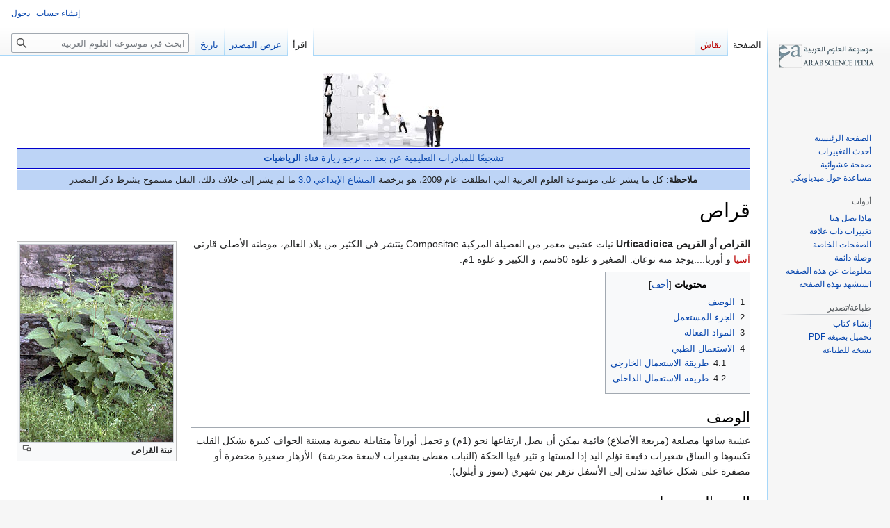

--- FILE ---
content_type: text/html; charset=UTF-8
request_url: https://www.arabsciencepedia.org/wiki/%D9%82%D8%B1%D8%A7%D8%B5
body_size: 10810
content:
<!DOCTYPE html>
<html class="client-nojs" lang="ar" dir="rtl">
<head>
<meta charset="UTF-8"/>
<title>قراص - موسوعة العلوم العربية</title>
<script>document.documentElement.className="client-js";RLCONF={"wgBreakFrames":false,"wgSeparatorTransformTable":[".\t,","٫\t٬"],"wgDigitTransformTable":["0\t1\t2\t3\t4\t5\t6\t7\t8\t9","٠\t١\t٢\t٣\t٤\t٥\t٦\t٧\t٨\t٩"],"wgDefaultDateFormat":"dmy","wgMonthNames":["","يناير","فبراير","مارس","أبريل","مايو","يونيو","يوليو","أغسطس","سبتمبر","أكتوبر","نوفمبر","ديسمبر"],"wgRequestId":"e57f94c8cf1e0e5251f77d8e","wgCSPNonce":false,"wgCanonicalNamespace":"","wgCanonicalSpecialPageName":false,"wgNamespaceNumber":0,"wgPageName":"قراص","wgTitle":"قراص","wgCurRevisionId":23060,"wgRevisionId":23060,"wgArticleId":3388,"wgIsArticle":true,"wgIsRedirect":false,"wgAction":"view","wgUserName":null,"wgUserGroups":["*"],"wgCategories":["مقالات بذور عامة","عقاقير","صيدلة","نبات"],"wgPageContentLanguage":"ar","wgPageContentModel":"wikitext","wgRelevantPageName":"قراص","wgRelevantArticleId":3388,
"wgIsProbablyEditable":false,"wgRelevantPageIsProbablyEditable":false,"wgRestrictionEdit":[],"wgRestrictionMove":[],"wgVector2022PreviewPages":[]};RLSTATE={"site.styles":"ready","user.styles":"ready","user":"ready","user.options":"loading","skins.vector.styles.legacy":"ready"};RLPAGEMODULES=["site","mediawiki.page.ready","mediawiki.toc","skins.vector.legacy.js"];</script>
<script>(RLQ=window.RLQ||[]).push(function(){mw.loader.implement("user.options@12s5i",function($,jQuery,require,module){mw.user.tokens.set({"patrolToken":"+\\","watchToken":"+\\","csrfToken":"+\\"});});});</script>
<link rel="stylesheet" href="/w/load.php?lang=ar&amp;modules=skins.vector.styles.legacy&amp;only=styles&amp;skin=vector"/>
<script async="" src="/w/load.php?lang=ar&amp;modules=startup&amp;only=scripts&amp;raw=1&amp;skin=vector"></script>
<meta name="ResourceLoaderDynamicStyles" content=""/>
<link rel="stylesheet" href="/w/load.php?lang=ar&amp;modules=site.styles&amp;only=styles&amp;skin=vector"/>
<meta name="generator" content="MediaWiki 1.39.3"/>
<meta name="format-detection" content="telephone=no"/>
<meta name="viewport" content="width=1000"/>
<link rel="icon" href="/favicon.ico"/>
<link rel="search" type="application/opensearchdescription+xml" href="/w/opensearch_desc.php" title="موسوعة العلوم العربية (ar)"/>
<link rel="EditURI" type="application/rsd+xml" href="http://www.arabsciencepedia.org/w/api.php?action=rsd"/>
<link rel="alternate" type="application/atom+xml" title="تلقيمة أتوم موسوعة العلوم العربية" href="/w/index.php?title=%D8%AE%D8%A7%D8%B5:%D8%A3%D8%AD%D8%AF%D8%AB_%D8%A7%D9%84%D8%AA%D8%BA%D9%8A%D9%8A%D8%B1%D8%A7%D8%AA&amp;feed=atom"/>
<script data-ad-client="ca-pub-9338487170507737" async src="https://pagead2.googlesyndication.com/pagead/js/adsbygoogle.js"></script>
</head>
<body class="mediawiki rtl sitedir-rtl mw-hide-empty-elt ns-0 ns-subject page-قراص rootpage-قراص skin-vector action-view skin-vector-legacy vector-feature-language-in-header-enabled vector-feature-language-in-main-page-header-disabled vector-feature-language-alert-in-sidebar-disabled vector-feature-sticky-header-disabled vector-feature-sticky-header-edit-disabled vector-feature-table-of-contents-disabled vector-feature-visual-enhancement-next-disabled"><div id="mw-page-base" class="noprint"></div>
<div id="mw-head-base" class="noprint"></div>
<div id="content" class="mw-body" role="main">
	<a id="top"></a>
	<div id="siteNotice"><div id="mw-dismissablenotice-anonplace"></div><script>(function(){var node=document.getElementById("mw-dismissablenotice-anonplace");if(node){node.outerHTML="\u003Cdiv id=\"localNotice\"\u003E\u003Cdiv class=\"sitenotice\" lang=\"ar\" dir=\"rtl\"\u003E\u003Cdiv class=\"center\"\u003E\u003Cdiv class=\"floatnone\"\u003E\u003Ca href=\"/wiki/%D9%85%D9%88%D8%B3%D9%88%D8%B9%D8%A9_%D8%A7%D9%84%D8%B9%D9%84%D9%88%D9%85_%D8%A7%D9%84%D8%B9%D8%B1%D8%A8%D9%8A%D8%A9/%D9%85%D8%B3%D8%A7%D9%87%D9%85%D8%A9_%D8%AC%D9%85%D8%A7%D8%B9%D9%8A%D8%A9\" title=\"انقر على الصورة لتطلع على بعض المساهمين في بناء الموسوعة\"\u003E\u003Cimg alt=\"انقر على الصورة لتطلع على بعض المساهمين في بناء الموسوعة\" src=\"/w/images/thumb/0/00/Team_work.jpg/175px-Team_work.jpg\" decoding=\"async\" width=\"175\" height=\"107\" srcset=\"/w/images/thumb/0/00/Team_work.jpg/263px-Team_work.jpg 1.5x, /w/images/thumb/0/00/Team_work.jpg/350px-Team_work.jpg 2x\" /\u003E\u003C/a\u003E\u003C/div\u003E\u003C/div\u003E\n\u003Cdiv class=\"boilerplate metadata\" id=\"\" style=\"padding:0.5em;margin:1px 0;border-radius:0px;-moz-border-radius:0px;-webkit-border-radius:0px;background-color: #BDD4F6; border: 1px solid #0000CC;\"\u003E\u003Ccenter\u003E\u003Ca rel=\"nofollow\" class=\"external text\" href=\"https://www.youtube.com/channel/UCKR1Xi78XFwd_1qY8RlmzHQ\"\u003Eتشجيعًا للمبادرات التعليمية عن بعد ... نرجو زيارة قناة \u003Cb\u003Eالرياضيات\u003C/b\u003E\u003C/a\u003E\u003C/center\u003E\u003C/div\u003E\n\u003Cdiv class=\"boilerplate metadata\" id=\"\" style=\"padding:0.5em;margin:1px 0;border-radius:0px;-moz-border-radius:0px;-webkit-border-radius:0px;background-color: #BDD4F6; border: 1px solid #0000CC;\"\u003E\u003Cb\u003Eملاحظة\u003C/b\u003E: كل ما ينشر على موسوعة العلوم العربية التي انطلقت عام 2009، هو برخصة \u003Ca rel=\"nofollow\" class=\"external text\" href=\"https://creativecommons.org/licenses/by-nc-sa/3.0/deed.ar\"\u003Eالمشاع الإبداعي 3.0\u003C/a\u003E ما لم يشر إلى خلاف ذلك، النقل مسموح بشرط ذكر المصدر\u003C/div\u003E\u003C/div\u003E\u003C/div\u003E";}}());</script></div>
	<div class="mw-indicators">
	</div>
	<h1 id="firstHeading" class="firstHeading mw-first-heading"><span class="mw-page-title-main">قراص</span></h1>
	<div id="bodyContent" class="vector-body">
		<div id="siteSub" class="noprint">من موسوعة العلوم العربية</div>
		<div id="contentSub"></div>
		<div id="contentSub2"></div>
		
		<div id="jump-to-nav"></div>
		<a class="mw-jump-link" href="#mw-head">اذهب إلى التنقل</a>
		<a class="mw-jump-link" href="#searchInput">اذهب إلى البحث</a>
		<div id="mw-content-text" class="mw-body-content mw-content-rtl" lang="ar" dir="rtl"><!-- No Top Banner --><div class="mw-parser-output"><div class="thumb tleft"><div class="thumbinner" style="width:222px;"><a href="/wiki/%D9%85%D9%84%D9%81:220px-Brennnessel.jpg" class="image"><img alt="" src="/w/images/6/6d/220px-Brennnessel.jpg" decoding="async" width="220" height="284" class="thumbimage" /></a>  <div class="thumbcaption"><div class="magnify"><a href="/wiki/%D9%85%D9%84%D9%81:220px-Brennnessel.jpg" class="internal" title="كبّر"></a></div><b>نبتة القراص</b></div></div></div>
<p><b>القراص أو القريص Urticadioica</b> نبات عشبي معمر من الفصيلة المركبة Compositae ينتشر في الكثير من بلاد العالم، موطنه الأصلي قارتي <a href="/w/index.php?title=%D8%A2%D8%B3%D9%8A%D8%A7&amp;action=edit&amp;redlink=1" class="new" title="آسيا (الصفحة غير موجودة)">آسيا</a> و أوربا....يوجد منه نوعان: الصغير و علوه 50سم، و الكبير و علوه 1م.
</p>
<div id="toc" class="toc" role="navigation" aria-labelledby="mw-toc-heading"><input type="checkbox" role="button" id="toctogglecheckbox" class="toctogglecheckbox" style="display:none" /><div class="toctitle" lang="ar" dir="rtl"><h2 id="mw-toc-heading">محتويات</h2><span class="toctogglespan"><label class="toctogglelabel" for="toctogglecheckbox"></label></span></div>
<ul>
<li class="toclevel-1 tocsection-1"><a href="#الوصف"><span class="tocnumber">1</span> <span class="toctext">الوصف</span></a></li>
<li class="toclevel-1 tocsection-2"><a href="#الجزء_المستعمل"><span class="tocnumber">2</span> <span class="toctext">الجزء المستعمل</span></a></li>
<li class="toclevel-1 tocsection-3"><a href="#المواد_الفعالة"><span class="tocnumber">3</span> <span class="toctext">المواد الفعالة</span></a></li>
<li class="toclevel-1 tocsection-4"><a href="#الاستعمال_الطبي"><span class="tocnumber">4</span> <span class="toctext">الاستعمال الطبي</span></a>
<ul>
<li class="toclevel-2 tocsection-5"><a href="#طريقة_الاستعمال_الخارجي"><span class="tocnumber">4.1</span> <span class="toctext">طريقة الاستعمال الخارجي</span></a></li>
<li class="toclevel-2 tocsection-6"><a href="#طريقة_الاستعمال_الداخلي"><span class="tocnumber">4.2</span> <span class="toctext">طريقة الاستعمال الداخلي</span></a></li>
</ul>
</li>
</ul>
</div>

<h2><span id=".D8.A7.D9.84.D9.88.D8.B5.D9.81"></span><span class="mw-headline" id="الوصف">الوصف</span></h2>
<p>عشبة ساقها مضلعة (مربعة الأضلاع) قائمة يمكن أن يصل ارتفاعها نحو (1م) و تحمل أوراقاً متقابلة بيضوية مسننة الحواف كبيرة بشكل القلب تكسوها و الساق شعيرات دقيقة تؤلم اليد إذا لمستها و تثير فيها الحكة (النبات مغطى بشعيرات لاسعة مخرشة). الأزهار صغيرة مخضرة أو مصفرة على شكل عناقيد تتدلى إلى الأسفل تزهر بين شهري (تموز و أيلول).
</p>
<h2><span id=".D8.A7.D9.84.D8.AC.D8.B2.D8.A1_.D8.A7.D9.84.D9.85.D8.B3.D8.AA.D8.B9.D9.85.D9.84"></span><span class="mw-headline" id="الجزء_المستعمل">الجزء المستعمل</span></h2>
<p>العشبة بكاملها بما فيها الجذور أيضاً من بداية تموز حتى أوائل أيلول الأوراق، الجذور، البذور(في حال أخذ الجذور فقط وجب إخراجها مثل موعد الأزهار).
</p>
<h2><span id=".D8.A7.D9.84.D9.85.D9.88.D8.A7.D8.AF_.D8.A7.D9.84.D9.81.D8.B9.D8.A7.D9.84.D8.A9"></span><span class="mw-headline" id="المواد_الفعالة">المواد الفعالة</span></h2>
<p>يحتوي النبات و بخاصة الأوراق بما فيها الشعيرات اللاسعة على: 
</p>
<ul><li>الكولين.</li>
<li><a href="/wiki/%D8%A3%D8%B3%D9%8A%D8%AA%D9%8A%D9%84_%D9%83%D9%88%D9%84%D9%8A%D9%86" class="mw-redirect" title="أسيتيل كولين">أسيتيل كولين</a>.</li>
<li><a href="/wiki/%D9%87%D9%8A%D8%B3%D8%AA%D8%A7%D9%85%D9%8A%D9%86" title="هيستامين">هيستامين</a>.</li>
<li><a href="/w/index.php?title=%D8%AD%D9%85%D8%B6_%D8%A7%D9%84%D9%86%D9%85%D9%84&amp;action=edit&amp;redlink=1" class="new" title="حمض النمل (الصفحة غير موجودة)">حمض النمل</a>.</li>
<li><a href="/wiki/%D9%81%D9%8A%D8%AA%D8%A7%D9%85%D9%8A%D9%86" title="فيتامين">فيتامينات</a> (<a href="/wiki/%D9%81%D9%8A%D8%AA%D8%A7%D9%85%D9%8A%D9%86_K" class="mw-redirect" title="فيتامين K">K</a>,<a href="/wiki/%D9%81%D9%8A%D8%AA%D8%A7%D9%85%D9%8A%D9%86_C" class="mw-redirect" title="فيتامين C">C</a>,<a href="/wiki/%D9%81%D9%8A%D8%AA%D8%A7%D9%85%D9%8A%D9%86_B2" class="mw-redirect" title="فيتامين B2">B2</a>,<a href="/wiki/%D9%81%D9%8A%D8%AA%D8%A7%D9%85%D9%8A%D9%86_A" class="mw-redirect" title="فيتامين A">A</a>)</li>
<li><a href="/w/index.php?title=%D9%83%D9%84%D9%88%D8%B1%D9%88%D9%81%D9%8A%D9%84&amp;action=edit&amp;redlink=1" class="new" title="كلوروفيل (الصفحة غير موجودة)">كلوروفيل</a>.</li>
<li>يصفور.</li>
<li>زيت طيار.</li>
<li>مواد لعابية.</li>
<li>تانينية.</li>
<li>أملاح معدنية أهمها أملاح <a href="/wiki/%D8%A8%D9%88%D8%AA%D8%A7%D8%B3%D9%8A%D9%88%D9%85" title="بوتاسيوم">البوتاسيوم</a> و <a href="/wiki/%D9%83%D8%A7%D9%84%D8%B3%D9%8A%D9%88%D9%85" title="كالسيوم">الكالسيوم</a> و <a href="/wiki/%D8%AD%D8%AF%D9%8A%D8%AF" title="حديد">الحديد</a>.</li></ul>
<p>والكثير من الإنزيمات و <a href="/wiki/%D8%AD%D9%85%D8%B6_%D8%A7%D9%84%D8%B5%D9%81%D8%B5%D8%A7%D9%81" title="حمض الصفصاف">حمض الصفصاف</a>, و مواد سامة، تلهب الجلد، و تدر <a href="/wiki/%D8%A8%D9%88%D9%84" title="بول">البول</a>، و تلين الأمعاء، و تنقي الدم، و توقف نزيفه منها <a href="/w/index.php?title=%D8%B3%D9%83%D8%B1%D8%AA%D9%8A%D9%86&amp;action=edit&amp;redlink=1" class="new" title="سكرتين (الصفحة غير موجودة)">السكرتين</a> Sekeretin و هي خميرة تذوب في الماء، تفرزها خلايا حيوانية و نباتية و لها خاصة تحويل بعض المواد (Enzymes ) المدرة لعصارة المعدة و غدة <a href="/wiki/%D8%A8%D9%86%D9%83%D8%B1%D9%8A%D8%A7%D8%B3" title="بنكرياس">البنكرياس</a> الهاضمين للطعام .
و يحوي القراص على كمية وافية من <a href="/wiki/%D8%AD%D8%AF%D9%8A%D8%AF" title="حديد">الحديد</a> الذي يكون قسماً من كريات الدم الحمراء فيساعد على تقويتها و تكوينها. و كذلك مادة الكلوروفيل (اليخضور) و هي المادة الخضراء في النباتات (كانت في السابق تستعمل في الصناعة فقط) و ثبت أنها مطهر فعال للجروح الملونة و فعالة حتى في الحالات التي لا يفيد فيها <a href="/wiki/%D8%A8%D9%86%D8%B3%D9%84%D9%8A%D9%86" title="بنسلين">البنسلين</a> و مركبات السلفا، كما ثبت أنها في العشبة الجافة مجددة لشباب الجسم كله، كما أنها تشفي فقر الدم و ضغط <a href="/wiki/%D9%82%D9%84%D8%A8" title="قلب">القلب</a>، و تقلل من زيادة <a href="/wiki/%D8%B6%D8%BA%D8%B7_%D8%A7%D9%84%D8%AF%D9%85" title="ضغط الدم">ضغط الدم</a> في تصلب الشرايين و تهدئ الأعصاب (النرفزة) و تنظم الهضم، و عملية تماثل الغذاء. و في القراص أيضاً هرمون تماماً كالهرمون الجنسي الموجود في مبايض أنثى الإنسان و الحيوان. و القراص أغنى النباتات <a href="/w/index.php?title=%D9%81%D9%8A%D8%AA%D8%A7%D9%85%D9%8A%D9%86_(A)&amp;action=edit&amp;redlink=1" class="new" title="فيتامين (A) (الصفحة غير موجودة)">بالفيتامين (A)</a> و فيه الكثير من الأملاح اللازمة لجسم الإنسان كأملاح الصودا و البوتاس و الكلس مما يجعلها مقبولة ومرغوبة جداً لدى الدواجن التي تقدم على أكلها بشراهة لشعورها بالغريزة، بما فيها من جم الفوائد الصحية.
</p>
<h2><span id=".D8.A7.D9.84.D8.A7.D8.B3.D8.AA.D8.B9.D9.85.D8.A7.D9.84_.D8.A7.D9.84.D8.B7.D8.A8.D9.8A"></span><span class="mw-headline" id="الاستعمال_الطبي">الاستعمال الطبي</span></h2>
<p>يتمتع القريص بخواص مدرة خفيفة حيث يعمل على زيادة طرح حمض البول خارج الجسم. كذلك ينشط استخدام هذا النبات الإفرازات الهاضمة و الصفراوية و المعوية والبنكرياسية. و يستعمل أحياناً للحد من <a href="/wiki/%D8%A7%D9%84%D8%A5%D8%B3%D9%87%D8%A7%D9%84" class="mw-redirect" title="الإسهال">الإسهال</a> (لاحتوائه على مواد تانينية).
يستعمل مغلي النبات كمصرف مزيل للروائح غير المرغوب فيها و مقو للشعر بإقلاله من الإفرازات الزائدة لغدد الجلد الدهنية، كما يستعمل القريص في علاج الروماتيزم و يحمي من تصلب الشرايين، كما يفيد في علاج البروستات المتضخمة.
و يعد القريص مفيداً في حالات فقر الدم و يستعمل مع غيره من العقاقير لمعالجة مرض السكري والبواسير و الطفح الجلدي، و تستعمل بذور النبات من قبل المسنين كمقو عام و منشط لوظائف الجسم العضوية.
</p>
<h3><span id=".D8.B7.D8.B1.D9.8A.D9.82.D8.A9_.D8.A7.D9.84.D8.A7.D8.B3.D8.AA.D8.B9.D9.85.D8.A7.D9.84_.D8.A7.D9.84.D8.AE.D8.A7.D8.B1.D8.AC.D9.8A"></span><span class="mw-headline" id="طريقة_الاستعمال_الخارجي">طريقة الاستعمال الخارجي</span></h3>
<ol><li>لوقف الرعف (النزيف من الأنف) تغطس قطعة من القطن في عصارة عشبة القراص و تسد بها، و هي مشبعة بالعصارة فتحة الأنف (النازفة).</li>
<li>كذلك تعالج الجلد الحروق من الدرجة الأولى، التي يحمر بها الجلد فقط، بمكمدات من مزيج مكون من ملعقة صغيرة من صبغة القراص مخففة بمقدار ملعقة كبيرة من الماء الساخن، و في الوقت نفسه يشرب المصاب (5نقط) من الصبغة في ملعقة كبيرة من الماء.</li>
<li>يستعمل خل القراص بفركه يومياً بقطعة من القماش في جلد الرأس لتقوية الشعر و تعويض ما يسقط منه. يعمل خل القراص: تغلى (200غ من العشبة المفرومة بليتر واحد من الماء و ½ ليتر من الخل) لمدة نصف ساعة، يصفى بعدها و يملأ بزجاجة للاستعمال.</li>
<li>في حالات الشلل الناتجة عن انفجار شريان في الدماغ تدلك الأطراف المشلولة بمرهم يعمل من عشبة القراص و المادة الدهنية للمرهم المعتاد.</li></ol>
<h3><span id=".D8.B7.D8.B1.D9.8A.D9.82.D8.A9_.D8.A7.D9.84.D8.A7.D8.B3.D8.AA.D8.B9.D9.85.D8.A7.D9.84_.D8.A7.D9.84.D8.AF.D8.A7.D8.AE.D9.84.D9.8A"></span><span class="mw-headline" id="طريقة_الاستعمال_الداخلي">طريقة الاستعمال الداخلي</span></h3>
<ol><li>يؤكل الجزء الغض من عشبة القراص بمزجه مع خضار السلطة أو يهرس و يعصر و يشرب عصيره (10-125غ) لتنقية الدم و تجديد شباب الجسم أو لمعالجة بعض الأمراض.</li>
<li>بعد فصل الربيع يستعمل مستحلب العشبة (ماعدا جذورها) و ذلك بنسبة (2ملعقة صغيرة من العشبة المفرومة&#160;: جذع، أوراق، أزهار) لكل فنجان واحد من الماء و يشرب منه (2فنجان/يوم).</li>
<li>أما جذور القراص فتستعمل كمغلي بنسبة (ملعقة كبيرة من الجذر المقطع إلى 2فنجان ماء) ويغلى لمدة (10) دقائق. و أما الصبغة فتعمل من (20غ من العشبة كلها: جذر، ساق، أوراق، أزهار) في الربيع يضاف إليها (60غ من الكحول النقي) في زجاجة محكمة السد و تترك في مكان حار لمدة (14يوم). و يستعمل القراص بالطرق السالفة الذكر من الداخل في معالجة: فقر الدم والنزيف الداخلي في الرئة (السل الرئوي) أو الجهاز الهضمي (القرحة المعدية و المعوية) أو البواسير أو الجهاز البولي أو نزيف الرحم.</li>
<li>في أمراض تصلب الشرايين و زيادة ضغط الدم و اضطراب الهضم و الإفراز البلغمي في الصدر- سعال مصحوب بقشع- و في حالات المغص الكلوي (رمل و حصاة الكلى) أو النقرس والانصبابات المائية (أوزيما) في الجسم: يفضل استعمال مغلي الجذور لأنه أكثر فعالية في إدرار البول من مستحلب أجزاء العشبة الآخر.</li>
<li>وفي الآفات الجلدية المزمنة المصحوبة بحكة ( أكزيما ....الخ) تستعمل الصبغة (3نقط) ثلاث مرات في اليوم.</li>
<li>ولمعالجة النقرس و البول السكري و إدرار الحليب عند المرضع يفضل شرب العصارة من العشبة كلها على استعمال المستحلب أو المغلي لمدة طويلة</li>
<li>يستعمل مستحلب بذور القراص لمعالجة الإسهال عند الأطفال (ملعقة صغيرة من البذور والقشور/ فنجان ماء)</li>
<li>تحضر شاي القراص بـ (2ملعقة شاي من الأوراق المجففة و الجذور المجففة في كأس ماء ساخنة تنقع 10 دقائق)</li>
<li>احرز تقدم في معالجة داء الخنازير و أنواع السرطانات بصبغة القراص</li>
<li>الإفراط في استعمال القراص قد يسبب اضراراً للدورة الدموية.</li></ol>
<div class="notice metadata plainlinks" id="stub">
<table>

<tbody><tr style="padding:4px 10px;">
<td><img alt="Wiki letter w.svg" src="https://upload.wikimedia.org/wikipedia/commons/thumb/6/6c/Wiki_letter_w.svg/langar-40px-Wiki_letter_w.svg.png" decoding="async" width="30" height="30" srcset="https://upload.wikimedia.org/wikipedia/commons/thumb/6/6c/Wiki_letter_w.svg/langar-60px-Wiki_letter_w.svg.png 1.5x" />
</td>
<td><span style="font-style: normal; position: relative; padding-right: 1px; display: inline-block; -webkit-transform: skew(12deg); -moz-transform: skew(12deg); -ms-transform: skew(12deg); transform: skew(12deg);">هذه <a href="/wiki/%D9%88%D9%8A%D9%83%D9%8A%D8%A8%D9%8A%D8%AF%D9%8A%D8%A7:%D8%A8%D8%B0%D8%B1%D8%A9" class="mw-redirect" title="ويكيبيديا:بذرة">بذرة</a> تحتاج للنمو والتحسين، فساهم في إثرائها بالمشاركة في <a rel="nofollow" class="external text" href="http://www.arabsciencepedia.org/w/index.php?title=%D9%82%D8%B1%D8%A7%D8%B5&amp;action=edit">تحريرها</a>.</span>
</td></tr></tbody></table></div>
<!-- 
NewPP limit report
Cached time: 20260124185454
Cache expiry: 86400
Reduced expiry: false
Complications: [show‐toc]
CPU time usage: 0.284 seconds
Real time usage: 0.910 seconds
Preprocessor visited node count: 59/1000000
Post‐expand include size: 1212/2097152 bytes
Template argument size: 248/2097152 bytes
Highest expansion depth: 6/100
Expensive parser function count: 0/100
Unstrip recursion depth: 0/20
Unstrip post‐expand size: 0/5000000 bytes
-->
<!--
Transclusion expansion time report (%,ms,calls,template)
100.00%    3.505      1 -total
100.00%    3.505      1 قالب:بذرة
 48.42%    1.697      1 قالب:ط
-->

<!-- Saved in parser cache with key arabsciencepedia_wiki:pcache:idhash:3388-0!canonical and timestamp 20260124185453 and revision id 23060.
 -->
</div><!-- No Bottom Banner -->
<div class="printfooter" data-nosnippet="">مجلوبة من «<a dir="ltr" href="http://www.arabsciencepedia.org/w/index.php?title=قراص&amp;oldid=23060">http://www.arabsciencepedia.org/w/index.php?title=قراص&amp;oldid=23060</a>»</div></div>
		<div id="catlinks" class="catlinks" data-mw="interface"><div id="mw-normal-catlinks" class="mw-normal-catlinks"><a href="/wiki/%D8%AE%D8%A7%D8%B5:%D8%AA%D8%B5%D9%86%D9%8A%D9%81%D8%A7%D8%AA" title="خاص:تصنيفات">تصنيفات</a>: <ul><li><a href="/wiki/%D8%AA%D8%B5%D9%86%D9%8A%D9%81:%D9%85%D9%82%D8%A7%D9%84%D8%A7%D8%AA_%D8%A8%D8%B0%D9%88%D8%B1_%D8%B9%D8%A7%D9%85%D8%A9" title="تصنيف:مقالات بذور عامة">مقالات بذور عامة</a></li><li><a href="/wiki/%D8%AA%D8%B5%D9%86%D9%8A%D9%81:%D8%B9%D9%82%D8%A7%D9%82%D9%8A%D8%B1" title="تصنيف:عقاقير">عقاقير</a></li><li><a href="/wiki/%D8%AA%D8%B5%D9%86%D9%8A%D9%81:%D8%B5%D9%8A%D8%AF%D9%84%D8%A9" title="تصنيف:صيدلة">صيدلة</a></li><li><a href="/wiki/%D8%AA%D8%B5%D9%86%D9%8A%D9%81:%D9%86%D8%A8%D8%A7%D8%AA" title="تصنيف:نبات">نبات</a></li></ul></div></div>
	</div>
</div>

<div id="mw-navigation">
	<h2>قائمة التصفح</h2>
	<div id="mw-head">
		

<nav id="p-personal" class="vector-menu mw-portlet mw-portlet-personal vector-user-menu-legacy" aria-labelledby="p-personal-label" role="navigation"  >
	<h3
		id="p-personal-label"
		
		class="vector-menu-heading "
	>
		<span class="vector-menu-heading-label">أدوات شخصية</span>
	</h3>
	<div class="vector-menu-content">
		
		<ul class="vector-menu-content-list"><li id="pt-createaccount" class="mw-list-item"><a href="/w/index.php?title=%D8%AE%D8%A7%D8%B5:%D8%A5%D9%86%D8%B4%D8%A7%D8%A1_%D8%AD%D8%B3%D8%A7%D8%A8&amp;returnto=%D9%82%D8%B1%D8%A7%D8%B5" title="نشجعك على عمل حساب وتسجيل دخولك؛ لكنه غير ضروري على اي حال"><span>إنشاء حساب</span></a></li><li id="pt-login" class="mw-list-item"><a href="/w/index.php?title=%D8%AE%D8%A7%D8%B5:%D8%AF%D8%AE%D9%88%D9%84_%D8%A7%D9%84%D9%85%D8%B3%D8%AA%D8%AE%D8%AF%D9%85&amp;returnto=%D9%82%D8%B1%D8%A7%D8%B5" title="يفضل أن تسجل الدخول، لكنه ليس إلزاميا. [o]" accesskey="o"><span>دخول</span></a></li></ul>
		
	</div>
</nav>

		<div id="left-navigation">
			

<nav id="p-namespaces" class="vector-menu mw-portlet mw-portlet-namespaces vector-menu-tabs vector-menu-tabs-legacy" aria-labelledby="p-namespaces-label" role="navigation"  >
	<h3
		id="p-namespaces-label"
		
		class="vector-menu-heading "
	>
		<span class="vector-menu-heading-label">نطاقات</span>
	</h3>
	<div class="vector-menu-content">
		
		<ul class="vector-menu-content-list"><li id="ca-nstab-main" class="selected mw-list-item"><a href="/wiki/%D9%82%D8%B1%D8%A7%D8%B5" title="رؤية صفحة المحتوى [c]" accesskey="c"><span>الصفحة</span></a></li><li id="ca-talk" class="new mw-list-item"><a href="/w/index.php?title=%D9%86%D9%82%D8%A7%D8%B4:%D9%82%D8%B1%D8%A7%D8%B5&amp;action=edit&amp;redlink=1" rel="discussion" title="نقاش عن صفحة المحتوى (الصفحة غير موجودة) [t]" accesskey="t"><span>نقاش</span></a></li></ul>
		
	</div>
</nav>

			

<nav id="p-variants" class="vector-menu mw-portlet mw-portlet-variants emptyPortlet vector-menu-dropdown" aria-labelledby="p-variants-label" role="navigation"  >
	<input type="checkbox"
		id="p-variants-checkbox"
		role="button"
		aria-haspopup="true"
		data-event-name="ui.dropdown-p-variants"
		class="vector-menu-checkbox"
		aria-labelledby="p-variants-label"
	/>
	<label
		id="p-variants-label"
		 aria-label="غيّر لهجة اللغة"
		class="vector-menu-heading "
	>
		<span class="vector-menu-heading-label">العربية</span>
	</label>
	<div class="vector-menu-content">
		
		<ul class="vector-menu-content-list"></ul>
		
	</div>
</nav>

		</div>
		<div id="right-navigation">
			

<nav id="p-views" class="vector-menu mw-portlet mw-portlet-views vector-menu-tabs vector-menu-tabs-legacy" aria-labelledby="p-views-label" role="navigation"  >
	<h3
		id="p-views-label"
		
		class="vector-menu-heading "
	>
		<span class="vector-menu-heading-label">معاينة</span>
	</h3>
	<div class="vector-menu-content">
		
		<ul class="vector-menu-content-list"><li id="ca-view" class="selected mw-list-item"><a href="/wiki/%D9%82%D8%B1%D8%A7%D8%B5"><span>اقرأ</span></a></li><li id="ca-viewsource" class="mw-list-item"><a href="/w/index.php?title=%D9%82%D8%B1%D8%A7%D8%B5&amp;action=edit" title="هذه الصفحة محمية.&#10;يمكنك مطالعة مصدرها. [e]" accesskey="e"><span>عرض المصدر</span></a></li><li id="ca-history" class="mw-list-item"><a href="/w/index.php?title=%D9%82%D8%B1%D8%A7%D8%B5&amp;action=history" title="النسخ السابقة لهذه الصفحة [h]" accesskey="h"><span>تاريخ</span></a></li></ul>
		
	</div>
</nav>

			

<nav id="p-cactions" class="vector-menu mw-portlet mw-portlet-cactions emptyPortlet vector-menu-dropdown" aria-labelledby="p-cactions-label" role="navigation"  title="المزيد من الخيارات" >
	<input type="checkbox"
		id="p-cactions-checkbox"
		role="button"
		aria-haspopup="true"
		data-event-name="ui.dropdown-p-cactions"
		class="vector-menu-checkbox"
		aria-labelledby="p-cactions-label"
	/>
	<label
		id="p-cactions-label"
		
		class="vector-menu-heading "
	>
		<span class="vector-menu-heading-label">المزيد</span>
	</label>
	<div class="vector-menu-content">
		
		<ul class="vector-menu-content-list"></ul>
		
	</div>
</nav>

			
<div id="p-search" role="search" class="vector-search-box-vue  vector-search-box-show-thumbnail vector-search-box-auto-expand-width vector-search-box">
	<div>
			<h3 >
				<label for="searchInput">بحث</label>
			</h3>
		<form action="/w/index.php" id="searchform"
			class="vector-search-box-form">
			<div id="simpleSearch"
				class="vector-search-box-inner"
				 data-search-loc="header-navigation">
				<input class="vector-search-box-input"
					 type="search" name="search" placeholder="ابحث في موسوعة العلوم العربية" aria-label="ابحث في موسوعة العلوم العربية" autocapitalize="sentences" title="ابحث في موسوعة العلوم العربية [f]" accesskey="f" id="searchInput"
				>
				<input type="hidden" name="title" value="خاص:بحث">
				<input id="mw-searchButton"
					 class="searchButton mw-fallbackSearchButton" type="submit" name="fulltext" title="ابحث في الصفحات عن هذا النص" value="بحث">
				<input id="searchButton"
					 class="searchButton" type="submit" name="go" title="اذهب إلى صفحة بالاسم نفسه إن وجدت" value="اذهب">
			</div>
		</form>
	</div>
</div>

		</div>
	</div>
	

<div id="mw-panel">
	<div id="p-logo" role="banner">
		<a class="mw-wiki-logo" href="/wiki/%D8%A7%D9%84%D8%B5%D9%81%D8%AD%D8%A9_%D8%A7%D9%84%D8%B1%D8%A6%D9%8A%D8%B3%D9%8A%D8%A9"
			title="زُر الصفحة الرئيسية"></a>
	</div>
	

<nav id="p-navigation" class="vector-menu mw-portlet mw-portlet-navigation vector-menu-portal portal" aria-labelledby="p-navigation-label" role="navigation"  >
	<h3
		id="p-navigation-label"
		
		class="vector-menu-heading "
	>
		<span class="vector-menu-heading-label">تصفح</span>
	</h3>
	<div class="vector-menu-content">
		
		<ul class="vector-menu-content-list"><li id="n-mainpage-description" class="mw-list-item"><a href="/wiki/%D8%A7%D9%84%D8%B5%D9%81%D8%AD%D8%A9_%D8%A7%D9%84%D8%B1%D8%A6%D9%8A%D8%B3%D9%8A%D8%A9" title="زر الصفحة الرئيسية [z]" accesskey="z"><span>الصفحة الرئيسية</span></a></li><li id="n-recentchanges" class="mw-list-item"><a href="/wiki/%D8%AE%D8%A7%D8%B5:%D8%A3%D8%AD%D8%AF%D8%AB_%D8%A7%D9%84%D8%AA%D8%BA%D9%8A%D9%8A%D8%B1%D8%A7%D8%AA" title="قائمة أحدث التغييرات في الويكي. [r]" accesskey="r"><span>أحدث التغييرات</span></a></li><li id="n-randompage" class="mw-list-item"><a href="/wiki/%D8%AE%D8%A7%D8%B5:%D8%B9%D8%B4%D9%88%D8%A7%D8%A6%D9%8A" title="حمل صفحة عشوائية [x]" accesskey="x"><span>صفحة عشوائية</span></a></li><li id="n-help-mediawiki" class="mw-list-item"><a href="https://www.mediawiki.org/wiki/Special:MyLanguage/Help:Contents"><span>مساعدة حول ميدياويكي</span></a></li></ul>
		
	</div>
</nav>

	

<nav id="p-tb" class="vector-menu mw-portlet mw-portlet-tb vector-menu-portal portal" aria-labelledby="p-tb-label" role="navigation"  >
	<h3
		id="p-tb-label"
		
		class="vector-menu-heading "
	>
		<span class="vector-menu-heading-label">أدوات</span>
	</h3>
	<div class="vector-menu-content">
		
		<ul class="vector-menu-content-list"><li id="t-whatlinkshere" class="mw-list-item"><a href="/wiki/%D8%AE%D8%A7%D8%B5:%D9%85%D8%A7%D8%B0%D8%A7_%D9%8A%D8%B5%D9%84_%D9%87%D9%86%D8%A7/%D9%82%D8%B1%D8%A7%D8%B5" title="قائمة بكل صفحات الويكي التي تصل هنا [j]" accesskey="j"><span>ماذا يصل هنا</span></a></li><li id="t-recentchangeslinked" class="mw-list-item"><a href="/wiki/%D8%AE%D8%A7%D8%B5:%D8%A3%D8%AD%D8%AF%D8%AB_%D8%A7%D9%84%D8%AA%D8%BA%D9%8A%D9%8A%D8%B1%D8%A7%D8%AA_%D8%A7%D9%84%D9%85%D9%88%D8%B5%D9%88%D9%84%D8%A9/%D9%82%D8%B1%D8%A7%D8%B5" rel="nofollow" title="أحدث التغييرات في الصفحات الموصولة من هذه الصفحة [k]" accesskey="k"><span>تغييرات ذات علاقة</span></a></li><li id="t-specialpages" class="mw-list-item"><a href="/wiki/%D8%AE%D8%A7%D8%B5:%D8%B5%D9%81%D8%AD%D8%A7%D8%AA_%D8%AE%D8%A7%D8%B5%D8%A9" title="قائمة بكل الصفحات الخاصة [q]" accesskey="q"><span>الصفحات الخاصة</span></a></li><li id="t-permalink" class="mw-list-item"><a href="/w/index.php?title=%D9%82%D8%B1%D8%A7%D8%B5&amp;oldid=23060" title="وصلة دائمة لهذه النسخة من الصفحة"><span>وصلة دائمة</span></a></li><li id="t-info" class="mw-list-item"><a href="/w/index.php?title=%D9%82%D8%B1%D8%A7%D8%B5&amp;action=info" title="المزيد من المعلومات عن هذه الصفحة"><span>معلومات عن هذه الصفحة</span></a></li><li id="t-cite" class="mw-list-item"><a href="/w/index.php?title=%D8%AE%D8%A7%D8%B5:%D8%A7%D8%B3%D8%AA%D8%B4%D9%87%D8%A7%D8%AF&amp;page=%D9%82%D8%B1%D8%A7%D8%B5&amp;id=23060&amp;wpFormIdentifier=titleform" title="معلومات عن كيفية الاستشهاد بالصفحة"><span>استشهد بهذه الصفحة</span></a></li></ul>
		
	</div>
</nav>


<nav id="p-coll-print_export" class="vector-menu mw-portlet mw-portlet-coll-print_export vector-menu-portal portal" aria-labelledby="p-coll-print_export-label" role="navigation"  >
	<h3
		id="p-coll-print_export-label"
		
		class="vector-menu-heading "
	>
		<span class="vector-menu-heading-label">طباعة/تصدير</span>
	</h3>
	<div class="vector-menu-content">
		
		<ul class="vector-menu-content-list"><li id="coll-create_a_book" class="mw-list-item"><a href="/w/index.php?title=%D8%AE%D8%A7%D8%B5:%D9%83%D8%AA%D8%A7%D8%A8&amp;bookcmd=book_creator&amp;referer=%D9%82%D8%B1%D8%A7%D8%B5"><span>إنشاء كتاب</span></a></li><li id="coll-download-as-rl" class="mw-list-item"><a href="/w/index.php?title=%D8%AE%D8%A7%D8%B5:%D9%83%D8%AA%D8%A7%D8%A8&amp;bookcmd=render_article&amp;arttitle=%D9%82%D8%B1%D8%A7%D8%B5&amp;returnto=%D9%82%D8%B1%D8%A7%D8%B5&amp;oldid=23060&amp;writer=rl"><span>تحميل بصيغة PDF</span></a></li><li id="t-print" class="mw-list-item"><a href="/w/index.php?title=%D9%82%D8%B1%D8%A7%D8%B5&amp;printable=yes" title="نسخة للطباعة لهذه الصفحة [p]" accesskey="p"><span>نسخة للطباعة</span></a></li></ul>
		
	</div>
</nav>

	
</div>

</div>

<footer id="footer" class="mw-footer" role="contentinfo" >
	<ul id="footer-info">
	<li id="footer-info-lastmod"> آخر تعديل لهذه الصفحة كان يوم 12 ديسمبر 2012، الساعة 08:39.</li>
	<li id="footer-info-0">تم عرض هذه الصفحة 5٬568 مرة.</li>
</ul>

	<ul id="footer-places">
	<li id="footer-places-privacy"><a href="/wiki/%D9%85%D9%88%D8%B3%D9%88%D8%B9%D8%A9_%D8%A7%D9%84%D8%B9%D9%84%D9%88%D9%85_%D8%A7%D9%84%D8%B9%D8%B1%D8%A8%D9%8A%D8%A9:%D8%B3%D9%8A%D8%A7%D8%B3%D8%A9_%D8%A7%D9%84%D8%AE%D8%B5%D9%88%D8%B5%D9%8A%D8%A9">سياسة الخصوصية</a></li>
	<li id="footer-places-about"><a href="/wiki/%D9%85%D9%88%D8%B3%D9%88%D8%B9%D8%A9_%D8%A7%D9%84%D8%B9%D9%84%D9%88%D9%85_%D8%A7%D9%84%D8%B9%D8%B1%D8%A8%D9%8A%D8%A9:%D8%B9%D9%86">حول موسوعة العلوم العربية</a></li>
	<li id="footer-places-disclaimer"><a href="/wiki/%D9%85%D9%88%D8%B3%D9%88%D8%B9%D8%A9_%D8%A7%D9%84%D8%B9%D9%84%D9%88%D9%85_%D8%A7%D9%84%D8%B9%D8%B1%D8%A8%D9%8A%D8%A9:%D8%A5%D8%AE%D9%84%D8%A7%D8%A1_%D9%85%D8%B3%D8%A4%D9%88%D9%84%D9%8A%D8%A9_%D8%B9%D8%A7%D9%85">إخلاء مسؤولية</a></li>
</ul>

	<ul id="footer-icons" class="noprint">
	<li id="footer-poweredbyico"><a href="https://www.mediawiki.org/"><img src="/w/resources/assets/poweredby_mediawiki_88x31.png" alt="Powered by MediaWiki" srcset="/w/resources/assets/poweredby_mediawiki_132x47.png 1.5x, /w/resources/assets/poweredby_mediawiki_176x62.png 2x" width="88" height="31" loading="lazy"/></a></li>
</ul>

</footer>

<script>(RLQ=window.RLQ||[]).push(function(){mw.config.set({"wgPageParseReport":{"limitreport":{"cputime":"0.284","walltime":"0.910","ppvisitednodes":{"value":59,"limit":1000000},"postexpandincludesize":{"value":1212,"limit":2097152},"templateargumentsize":{"value":248,"limit":2097152},"expansiondepth":{"value":6,"limit":100},"expensivefunctioncount":{"value":0,"limit":100},"unstrip-depth":{"value":0,"limit":20},"unstrip-size":{"value":0,"limit":5000000},"timingprofile":["100.00%    3.505      1 -total","100.00%    3.505      1 قالب:بذرة"," 48.42%    1.697      1 قالب:ط"]},"cachereport":{"timestamp":"20260124185454","ttl":86400,"transientcontent":false}}});mw.config.set({"wgBackendResponseTime":81});});</script>
</body>
</html>

--- FILE ---
content_type: text/html; charset=utf-8
request_url: https://www.google.com/recaptcha/api2/aframe
body_size: 268
content:
<!DOCTYPE HTML><html><head><meta http-equiv="content-type" content="text/html; charset=UTF-8"></head><body><script nonce="26Ss6xKWEt9_783nVkvLwQ">/** Anti-fraud and anti-abuse applications only. See google.com/recaptcha */ try{var clients={'sodar':'https://pagead2.googlesyndication.com/pagead/sodar?'};window.addEventListener("message",function(a){try{if(a.source===window.parent){var b=JSON.parse(a.data);var c=clients[b['id']];if(c){var d=document.createElement('img');d.src=c+b['params']+'&rc='+(localStorage.getItem("rc::a")?sessionStorage.getItem("rc::b"):"");window.document.body.appendChild(d);sessionStorage.setItem("rc::e",parseInt(sessionStorage.getItem("rc::e")||0)+1);localStorage.setItem("rc::h",'1769350522213');}}}catch(b){}});window.parent.postMessage("_grecaptcha_ready", "*");}catch(b){}</script></body></html>